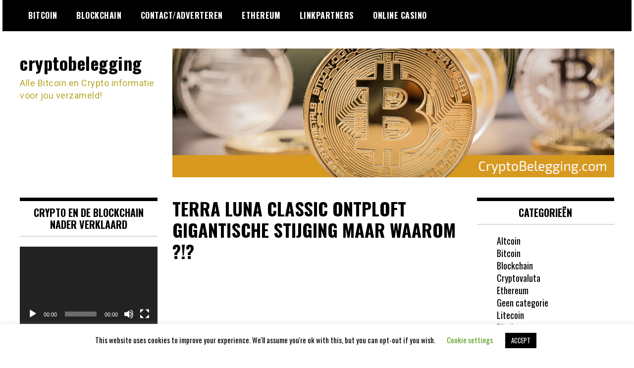

--- FILE ---
content_type: text/html; charset=UTF-8
request_url: https://cryptobelegging.com/index.php/2022/09/01/terra-luna-classic-ontploft-gigantische-stijging-maar-waarom/
body_size: 12492
content:
<!doctype html>
<html lang="nl-NL">
<head>
	<meta charset="UTF-8">
	<meta name="viewport" content="width=device-width, initial-scale=1">
	<link rel="profile" href="https://gmpg.org/xfn/11">
	<meta name='robots' content='index, follow, max-image-preview:large, max-snippet:-1, max-video-preview:-1' />

	<!-- This site is optimized with the Yoast SEO plugin v26.8 - https://yoast.com/product/yoast-seo-wordpress/ -->
	<title>TERRA LUNA CLASSIC ONTPLOFT GIGANTISCHE STIJGING MAAR WAAROM ?!? - cryptobelegging</title>
	<link rel="canonical" href="https://cryptobelegging.com/index.php/2022/09/01/terra-luna-classic-ontploft-gigantische-stijging-maar-waarom/" />
	<meta property="og:locale" content="nl_NL" />
	<meta property="og:type" content="article" />
	<meta property="og:title" content="TERRA LUNA CLASSIC ONTPLOFT GIGANTISCHE STIJGING MAAR WAAROM ?!? - cryptobelegging" />
	<meta property="og:url" content="https://cryptobelegging.com/index.php/2022/09/01/terra-luna-classic-ontploft-gigantische-stijging-maar-waarom/" />
	<meta property="og:site_name" content="cryptobelegging" />
	<meta property="article:published_time" content="2022-09-01T19:43:19+00:00" />
	<meta property="og:image" content="https://cryptobelegging.com/wp-content/uploads/2020/05/crypto-currency-3130381_1920.jpg" />
	<meta property="og:image:width" content="1920" />
	<meta property="og:image:height" content="1280" />
	<meta property="og:image:type" content="image/jpeg" />
	<meta name="author" content="spenz" />
	<meta name="twitter:card" content="summary_large_image" />
	<meta name="twitter:label1" content="Geschreven door" />
	<meta name="twitter:data1" content="spenz" />
	<script type="application/ld+json" class="yoast-schema-graph">{"@context":"https://schema.org","@graph":[{"@type":"Article","@id":"https://cryptobelegging.com/index.php/2022/09/01/terra-luna-classic-ontploft-gigantische-stijging-maar-waarom/#article","isPartOf":{"@id":"https://cryptobelegging.com/index.php/2022/09/01/terra-luna-classic-ontploft-gigantische-stijging-maar-waarom/"},"author":{"name":"spenz","@id":"https://cryptobelegging.com/#/schema/person/6920503f656facc3c4bd6c3cc2f6c526"},"headline":"TERRA LUNA CLASSIC ONTPLOFT GIGANTISCHE STIJGING MAAR WAAROM ?!?","datePublished":"2022-09-01T19:43:19+00:00","mainEntityOfPage":{"@id":"https://cryptobelegging.com/index.php/2022/09/01/terra-luna-classic-ontploft-gigantische-stijging-maar-waarom/"},"wordCount":8,"commentCount":0,"image":{"@id":"https://cryptobelegging.com/index.php/2022/09/01/terra-luna-classic-ontploft-gigantische-stijging-maar-waarom/#primaryimage"},"thumbnailUrl":"https://cryptobelegging.com/wp-content/uploads/2020/05/crypto-currency-3130381_1920.jpg","articleSection":["Cryptovaluta"],"inLanguage":"nl-NL","potentialAction":[{"@type":"CommentAction","name":"Comment","target":["https://cryptobelegging.com/index.php/2022/09/01/terra-luna-classic-ontploft-gigantische-stijging-maar-waarom/#respond"]}]},{"@type":"WebPage","@id":"https://cryptobelegging.com/index.php/2022/09/01/terra-luna-classic-ontploft-gigantische-stijging-maar-waarom/","url":"https://cryptobelegging.com/index.php/2022/09/01/terra-luna-classic-ontploft-gigantische-stijging-maar-waarom/","name":"TERRA LUNA CLASSIC ONTPLOFT GIGANTISCHE STIJGING MAAR WAAROM ?!? - cryptobelegging","isPartOf":{"@id":"https://cryptobelegging.com/#website"},"primaryImageOfPage":{"@id":"https://cryptobelegging.com/index.php/2022/09/01/terra-luna-classic-ontploft-gigantische-stijging-maar-waarom/#primaryimage"},"image":{"@id":"https://cryptobelegging.com/index.php/2022/09/01/terra-luna-classic-ontploft-gigantische-stijging-maar-waarom/#primaryimage"},"thumbnailUrl":"https://cryptobelegging.com/wp-content/uploads/2020/05/crypto-currency-3130381_1920.jpg","datePublished":"2022-09-01T19:43:19+00:00","author":{"@id":"https://cryptobelegging.com/#/schema/person/6920503f656facc3c4bd6c3cc2f6c526"},"breadcrumb":{"@id":"https://cryptobelegging.com/index.php/2022/09/01/terra-luna-classic-ontploft-gigantische-stijging-maar-waarom/#breadcrumb"},"inLanguage":"nl-NL","potentialAction":[{"@type":"ReadAction","target":["https://cryptobelegging.com/index.php/2022/09/01/terra-luna-classic-ontploft-gigantische-stijging-maar-waarom/"]}]},{"@type":"ImageObject","inLanguage":"nl-NL","@id":"https://cryptobelegging.com/index.php/2022/09/01/terra-luna-classic-ontploft-gigantische-stijging-maar-waarom/#primaryimage","url":"https://cryptobelegging.com/wp-content/uploads/2020/05/crypto-currency-3130381_1920.jpg","contentUrl":"https://cryptobelegging.com/wp-content/uploads/2020/05/crypto-currency-3130381_1920.jpg","width":1920,"height":1280},{"@type":"BreadcrumbList","@id":"https://cryptobelegging.com/index.php/2022/09/01/terra-luna-classic-ontploft-gigantische-stijging-maar-waarom/#breadcrumb","itemListElement":[{"@type":"ListItem","position":1,"name":"Home","item":"https://cryptobelegging.com/"},{"@type":"ListItem","position":2,"name":"TERRA LUNA CLASSIC ONTPLOFT GIGANTISCHE STIJGING MAAR WAAROM ?!?"}]},{"@type":"WebSite","@id":"https://cryptobelegging.com/#website","url":"https://cryptobelegging.com/","name":"cryptobelegging","description":"Alle Bitcoin en Crypto informatie voor jou verzameld!","potentialAction":[{"@type":"SearchAction","target":{"@type":"EntryPoint","urlTemplate":"https://cryptobelegging.com/?s={search_term_string}"},"query-input":{"@type":"PropertyValueSpecification","valueRequired":true,"valueName":"search_term_string"}}],"inLanguage":"nl-NL"},{"@type":"Person","@id":"https://cryptobelegging.com/#/schema/person/6920503f656facc3c4bd6c3cc2f6c526","name":"spenz","image":{"@type":"ImageObject","inLanguage":"nl-NL","@id":"https://cryptobelegging.com/#/schema/person/image/","url":"https://secure.gravatar.com/avatar/457cebb725740d7e0f2f93aa79f0aa7ce5967df259920258723f252437e4c67a?s=96&d=mm&r=g","contentUrl":"https://secure.gravatar.com/avatar/457cebb725740d7e0f2f93aa79f0aa7ce5967df259920258723f252437e4c67a?s=96&d=mm&r=g","caption":"spenz"},"url":"https://cryptobelegging.com/index.php/author/spenz/"}]}</script>
	<!-- / Yoast SEO plugin. -->


<link rel='dns-prefetch' href='//fonts.googleapis.com' />
<link rel="alternate" type="application/rss+xml" title="cryptobelegging &raquo; feed" href="https://cryptobelegging.com/index.php/feed/" />
<link rel="alternate" type="application/rss+xml" title="cryptobelegging &raquo; reacties feed" href="https://cryptobelegging.com/index.php/comments/feed/" />
<link rel="alternate" type="application/rss+xml" title="cryptobelegging &raquo; TERRA LUNA CLASSIC ONTPLOFT GIGANTISCHE STIJGING MAAR WAAROM ?!? reacties feed" href="https://cryptobelegging.com/index.php/2022/09/01/terra-luna-classic-ontploft-gigantische-stijging-maar-waarom/feed/" />
<link rel="alternate" title="oEmbed (JSON)" type="application/json+oembed" href="https://cryptobelegging.com/index.php/wp-json/oembed/1.0/embed?url=https%3A%2F%2Fcryptobelegging.com%2Findex.php%2F2022%2F09%2F01%2Fterra-luna-classic-ontploft-gigantische-stijging-maar-waarom%2F" />
<link rel="alternate" title="oEmbed (XML)" type="text/xml+oembed" href="https://cryptobelegging.com/index.php/wp-json/oembed/1.0/embed?url=https%3A%2F%2Fcryptobelegging.com%2Findex.php%2F2022%2F09%2F01%2Fterra-luna-classic-ontploft-gigantische-stijging-maar-waarom%2F&#038;format=xml" />
<style id='wp-img-auto-sizes-contain-inline-css' type='text/css'>
img:is([sizes=auto i],[sizes^="auto," i]){contain-intrinsic-size:3000px 1500px}
/*# sourceURL=wp-img-auto-sizes-contain-inline-css */
</style>

<style id='wp-emoji-styles-inline-css' type='text/css'>

	img.wp-smiley, img.emoji {
		display: inline !important;
		border: none !important;
		box-shadow: none !important;
		height: 1em !important;
		width: 1em !important;
		margin: 0 0.07em !important;
		vertical-align: -0.1em !important;
		background: none !important;
		padding: 0 !important;
	}
/*# sourceURL=wp-emoji-styles-inline-css */
</style>
<link rel='stylesheet' id='wp-block-library-css' href='https://cryptobelegging.com/wp-includes/css/dist/block-library/style.min.css?ver=58a236a6b73c39b04743a43919269ac6' type='text/css' media='all' />
<style id='global-styles-inline-css' type='text/css'>
:root{--wp--preset--aspect-ratio--square: 1;--wp--preset--aspect-ratio--4-3: 4/3;--wp--preset--aspect-ratio--3-4: 3/4;--wp--preset--aspect-ratio--3-2: 3/2;--wp--preset--aspect-ratio--2-3: 2/3;--wp--preset--aspect-ratio--16-9: 16/9;--wp--preset--aspect-ratio--9-16: 9/16;--wp--preset--color--black: #000000;--wp--preset--color--cyan-bluish-gray: #abb8c3;--wp--preset--color--white: #ffffff;--wp--preset--color--pale-pink: #f78da7;--wp--preset--color--vivid-red: #cf2e2e;--wp--preset--color--luminous-vivid-orange: #ff6900;--wp--preset--color--luminous-vivid-amber: #fcb900;--wp--preset--color--light-green-cyan: #7bdcb5;--wp--preset--color--vivid-green-cyan: #00d084;--wp--preset--color--pale-cyan-blue: #8ed1fc;--wp--preset--color--vivid-cyan-blue: #0693e3;--wp--preset--color--vivid-purple: #9b51e0;--wp--preset--gradient--vivid-cyan-blue-to-vivid-purple: linear-gradient(135deg,rgb(6,147,227) 0%,rgb(155,81,224) 100%);--wp--preset--gradient--light-green-cyan-to-vivid-green-cyan: linear-gradient(135deg,rgb(122,220,180) 0%,rgb(0,208,130) 100%);--wp--preset--gradient--luminous-vivid-amber-to-luminous-vivid-orange: linear-gradient(135deg,rgb(252,185,0) 0%,rgb(255,105,0) 100%);--wp--preset--gradient--luminous-vivid-orange-to-vivid-red: linear-gradient(135deg,rgb(255,105,0) 0%,rgb(207,46,46) 100%);--wp--preset--gradient--very-light-gray-to-cyan-bluish-gray: linear-gradient(135deg,rgb(238,238,238) 0%,rgb(169,184,195) 100%);--wp--preset--gradient--cool-to-warm-spectrum: linear-gradient(135deg,rgb(74,234,220) 0%,rgb(151,120,209) 20%,rgb(207,42,186) 40%,rgb(238,44,130) 60%,rgb(251,105,98) 80%,rgb(254,248,76) 100%);--wp--preset--gradient--blush-light-purple: linear-gradient(135deg,rgb(255,206,236) 0%,rgb(152,150,240) 100%);--wp--preset--gradient--blush-bordeaux: linear-gradient(135deg,rgb(254,205,165) 0%,rgb(254,45,45) 50%,rgb(107,0,62) 100%);--wp--preset--gradient--luminous-dusk: linear-gradient(135deg,rgb(255,203,112) 0%,rgb(199,81,192) 50%,rgb(65,88,208) 100%);--wp--preset--gradient--pale-ocean: linear-gradient(135deg,rgb(255,245,203) 0%,rgb(182,227,212) 50%,rgb(51,167,181) 100%);--wp--preset--gradient--electric-grass: linear-gradient(135deg,rgb(202,248,128) 0%,rgb(113,206,126) 100%);--wp--preset--gradient--midnight: linear-gradient(135deg,rgb(2,3,129) 0%,rgb(40,116,252) 100%);--wp--preset--font-size--small: 13px;--wp--preset--font-size--medium: 20px;--wp--preset--font-size--large: 36px;--wp--preset--font-size--x-large: 42px;--wp--preset--spacing--20: 0.44rem;--wp--preset--spacing--30: 0.67rem;--wp--preset--spacing--40: 1rem;--wp--preset--spacing--50: 1.5rem;--wp--preset--spacing--60: 2.25rem;--wp--preset--spacing--70: 3.38rem;--wp--preset--spacing--80: 5.06rem;--wp--preset--shadow--natural: 6px 6px 9px rgba(0, 0, 0, 0.2);--wp--preset--shadow--deep: 12px 12px 50px rgba(0, 0, 0, 0.4);--wp--preset--shadow--sharp: 6px 6px 0px rgba(0, 0, 0, 0.2);--wp--preset--shadow--outlined: 6px 6px 0px -3px rgb(255, 255, 255), 6px 6px rgb(0, 0, 0);--wp--preset--shadow--crisp: 6px 6px 0px rgb(0, 0, 0);}:where(.is-layout-flex){gap: 0.5em;}:where(.is-layout-grid){gap: 0.5em;}body .is-layout-flex{display: flex;}.is-layout-flex{flex-wrap: wrap;align-items: center;}.is-layout-flex > :is(*, div){margin: 0;}body .is-layout-grid{display: grid;}.is-layout-grid > :is(*, div){margin: 0;}:where(.wp-block-columns.is-layout-flex){gap: 2em;}:where(.wp-block-columns.is-layout-grid){gap: 2em;}:where(.wp-block-post-template.is-layout-flex){gap: 1.25em;}:where(.wp-block-post-template.is-layout-grid){gap: 1.25em;}.has-black-color{color: var(--wp--preset--color--black) !important;}.has-cyan-bluish-gray-color{color: var(--wp--preset--color--cyan-bluish-gray) !important;}.has-white-color{color: var(--wp--preset--color--white) !important;}.has-pale-pink-color{color: var(--wp--preset--color--pale-pink) !important;}.has-vivid-red-color{color: var(--wp--preset--color--vivid-red) !important;}.has-luminous-vivid-orange-color{color: var(--wp--preset--color--luminous-vivid-orange) !important;}.has-luminous-vivid-amber-color{color: var(--wp--preset--color--luminous-vivid-amber) !important;}.has-light-green-cyan-color{color: var(--wp--preset--color--light-green-cyan) !important;}.has-vivid-green-cyan-color{color: var(--wp--preset--color--vivid-green-cyan) !important;}.has-pale-cyan-blue-color{color: var(--wp--preset--color--pale-cyan-blue) !important;}.has-vivid-cyan-blue-color{color: var(--wp--preset--color--vivid-cyan-blue) !important;}.has-vivid-purple-color{color: var(--wp--preset--color--vivid-purple) !important;}.has-black-background-color{background-color: var(--wp--preset--color--black) !important;}.has-cyan-bluish-gray-background-color{background-color: var(--wp--preset--color--cyan-bluish-gray) !important;}.has-white-background-color{background-color: var(--wp--preset--color--white) !important;}.has-pale-pink-background-color{background-color: var(--wp--preset--color--pale-pink) !important;}.has-vivid-red-background-color{background-color: var(--wp--preset--color--vivid-red) !important;}.has-luminous-vivid-orange-background-color{background-color: var(--wp--preset--color--luminous-vivid-orange) !important;}.has-luminous-vivid-amber-background-color{background-color: var(--wp--preset--color--luminous-vivid-amber) !important;}.has-light-green-cyan-background-color{background-color: var(--wp--preset--color--light-green-cyan) !important;}.has-vivid-green-cyan-background-color{background-color: var(--wp--preset--color--vivid-green-cyan) !important;}.has-pale-cyan-blue-background-color{background-color: var(--wp--preset--color--pale-cyan-blue) !important;}.has-vivid-cyan-blue-background-color{background-color: var(--wp--preset--color--vivid-cyan-blue) !important;}.has-vivid-purple-background-color{background-color: var(--wp--preset--color--vivid-purple) !important;}.has-black-border-color{border-color: var(--wp--preset--color--black) !important;}.has-cyan-bluish-gray-border-color{border-color: var(--wp--preset--color--cyan-bluish-gray) !important;}.has-white-border-color{border-color: var(--wp--preset--color--white) !important;}.has-pale-pink-border-color{border-color: var(--wp--preset--color--pale-pink) !important;}.has-vivid-red-border-color{border-color: var(--wp--preset--color--vivid-red) !important;}.has-luminous-vivid-orange-border-color{border-color: var(--wp--preset--color--luminous-vivid-orange) !important;}.has-luminous-vivid-amber-border-color{border-color: var(--wp--preset--color--luminous-vivid-amber) !important;}.has-light-green-cyan-border-color{border-color: var(--wp--preset--color--light-green-cyan) !important;}.has-vivid-green-cyan-border-color{border-color: var(--wp--preset--color--vivid-green-cyan) !important;}.has-pale-cyan-blue-border-color{border-color: var(--wp--preset--color--pale-cyan-blue) !important;}.has-vivid-cyan-blue-border-color{border-color: var(--wp--preset--color--vivid-cyan-blue) !important;}.has-vivid-purple-border-color{border-color: var(--wp--preset--color--vivid-purple) !important;}.has-vivid-cyan-blue-to-vivid-purple-gradient-background{background: var(--wp--preset--gradient--vivid-cyan-blue-to-vivid-purple) !important;}.has-light-green-cyan-to-vivid-green-cyan-gradient-background{background: var(--wp--preset--gradient--light-green-cyan-to-vivid-green-cyan) !important;}.has-luminous-vivid-amber-to-luminous-vivid-orange-gradient-background{background: var(--wp--preset--gradient--luminous-vivid-amber-to-luminous-vivid-orange) !important;}.has-luminous-vivid-orange-to-vivid-red-gradient-background{background: var(--wp--preset--gradient--luminous-vivid-orange-to-vivid-red) !important;}.has-very-light-gray-to-cyan-bluish-gray-gradient-background{background: var(--wp--preset--gradient--very-light-gray-to-cyan-bluish-gray) !important;}.has-cool-to-warm-spectrum-gradient-background{background: var(--wp--preset--gradient--cool-to-warm-spectrum) !important;}.has-blush-light-purple-gradient-background{background: var(--wp--preset--gradient--blush-light-purple) !important;}.has-blush-bordeaux-gradient-background{background: var(--wp--preset--gradient--blush-bordeaux) !important;}.has-luminous-dusk-gradient-background{background: var(--wp--preset--gradient--luminous-dusk) !important;}.has-pale-ocean-gradient-background{background: var(--wp--preset--gradient--pale-ocean) !important;}.has-electric-grass-gradient-background{background: var(--wp--preset--gradient--electric-grass) !important;}.has-midnight-gradient-background{background: var(--wp--preset--gradient--midnight) !important;}.has-small-font-size{font-size: var(--wp--preset--font-size--small) !important;}.has-medium-font-size{font-size: var(--wp--preset--font-size--medium) !important;}.has-large-font-size{font-size: var(--wp--preset--font-size--large) !important;}.has-x-large-font-size{font-size: var(--wp--preset--font-size--x-large) !important;}
/*# sourceURL=global-styles-inline-css */
</style>

<style id='classic-theme-styles-inline-css' type='text/css'>
/*! This file is auto-generated */
.wp-block-button__link{color:#fff;background-color:#32373c;border-radius:9999px;box-shadow:none;text-decoration:none;padding:calc(.667em + 2px) calc(1.333em + 2px);font-size:1.125em}.wp-block-file__button{background:#32373c;color:#fff;text-decoration:none}
/*# sourceURL=/wp-includes/css/classic-themes.min.css */
</style>
<link rel='stylesheet' id='cookie-law-info-css' href='https://cryptobelegging.com/wp-content/plugins/cookie-law-info/legacy/public/css/cookie-law-info-public.css?ver=3.3.9.1' type='text/css' media='all' />
<link rel='stylesheet' id='cookie-law-info-gdpr-css' href='https://cryptobelegging.com/wp-content/plugins/cookie-law-info/legacy/public/css/cookie-law-info-gdpr.css?ver=3.3.9.1' type='text/css' media='all' />
<link rel='stylesheet' id='madd-magazine-theme-google-font-open-css' href='//fonts.googleapis.com/css?family=Oswald:400,700|Roboto:400,700' type='text/css' media='all' />
<link rel='stylesheet' id='font-awesome-css' href='https://cryptobelegging.com/wp-content/themes/madd-magazine/js/lib/font-awesome/css/font-awesome.min.css?ver=4.7.0' type='text/css' media='all' />
<link rel='stylesheet' id='swiper-css' href='https://cryptobelegging.com/wp-content/themes/madd-magazine/js/lib/swiper/css/swiper.min.css?ver=4.1.0' type='text/css' media='all' />
<link rel='stylesheet' id='madd-magazine-style-css' href='https://cryptobelegging.com/wp-content/themes/madd-magazine/style.css?ver=58a236a6b73c39b04743a43919269ac6' type='text/css' media='all' />
<link rel='stylesheet' id='recent-posts-widget-with-thumbnails-public-style-css' href='https://cryptobelegging.com/wp-content/plugins/recent-posts-widget-with-thumbnails/public.css?ver=7.1.1' type='text/css' media='all' />
<script type="text/javascript" src="https://cryptobelegging.com/wp-includes/js/jquery/jquery.min.js?ver=3.7.1" id="jquery-core-js"></script>
<script type="text/javascript" src="https://cryptobelegging.com/wp-includes/js/jquery/jquery-migrate.min.js?ver=3.4.1" id="jquery-migrate-js"></script>
<script type="text/javascript" id="cookie-law-info-js-extra">
/* <![CDATA[ */
var Cli_Data = {"nn_cookie_ids":[],"cookielist":[],"non_necessary_cookies":[],"ccpaEnabled":"","ccpaRegionBased":"","ccpaBarEnabled":"","strictlyEnabled":["necessary","obligatoire"],"ccpaType":"gdpr","js_blocking":"","custom_integration":"","triggerDomRefresh":"","secure_cookies":""};
var cli_cookiebar_settings = {"animate_speed_hide":"500","animate_speed_show":"500","background":"#FFF","border":"#b1a6a6c2","border_on":"","button_1_button_colour":"#000","button_1_button_hover":"#000000","button_1_link_colour":"#fff","button_1_as_button":"1","button_1_new_win":"","button_2_button_colour":"#333","button_2_button_hover":"#292929","button_2_link_colour":"#444","button_2_as_button":"","button_2_hidebar":"","button_3_button_colour":"#000","button_3_button_hover":"#000000","button_3_link_colour":"#fff","button_3_as_button":"1","button_3_new_win":"","button_4_button_colour":"#000","button_4_button_hover":"#000000","button_4_link_colour":"#62a329","button_4_as_button":"","button_7_button_colour":"#61a229","button_7_button_hover":"#4e8221","button_7_link_colour":"#fff","button_7_as_button":"1","button_7_new_win":"","font_family":"inherit","header_fix":"","notify_animate_hide":"1","notify_animate_show":"","notify_div_id":"#cookie-law-info-bar","notify_position_horizontal":"right","notify_position_vertical":"bottom","scroll_close":"","scroll_close_reload":"","accept_close_reload":"","reject_close_reload":"","showagain_tab":"1","showagain_background":"#fff","showagain_border":"#000","showagain_div_id":"#cookie-law-info-again","showagain_x_position":"100px","text":"#000","show_once_yn":"","show_once":"10000","logging_on":"","as_popup":"","popup_overlay":"1","bar_heading_text":"","cookie_bar_as":"banner","popup_showagain_position":"bottom-right","widget_position":"left"};
var log_object = {"ajax_url":"https://cryptobelegging.com/wp-admin/admin-ajax.php"};
//# sourceURL=cookie-law-info-js-extra
/* ]]> */
</script>
<script type="text/javascript" src="https://cryptobelegging.com/wp-content/plugins/cookie-law-info/legacy/public/js/cookie-law-info-public.js?ver=3.3.9.1" id="cookie-law-info-js"></script>
<script type="text/javascript" src="https://cryptobelegging.com/wp-content/themes/madd-magazine/js/lib/swiper/js/swiper.js?ver=4.1.0" id="swiper-js"></script>
<script type="text/javascript" src="https://cryptobelegging.com/wp-content/themes/madd-magazine/js/scripts.js?ver=1.0.0" id="madd-magazine-theme-script-js"></script>
<link rel="https://api.w.org/" href="https://cryptobelegging.com/index.php/wp-json/" /><link rel="alternate" title="JSON" type="application/json" href="https://cryptobelegging.com/index.php/wp-json/wp/v2/posts/802" /><link rel="EditURI" type="application/rsd+xml" title="RSD" href="https://cryptobelegging.com/xmlrpc.php?rsd" />
<link rel="pingback" href="https://cryptobelegging.com/xmlrpc.php"><style>
.categories-wrap a,header .site-navigation .current-menu-item > a,header .site-navigation a:hover{background: #dd9221;}
.video-label{color: #dd9221;}
</style>

<style type="text/css">.recentcomments a{display:inline !important;padding:0 !important;margin:0 !important;}</style>		<style type="text/css">
					.site-title a,
			.site-description {
				color: #b7a72a;
			}
				</style>
		<link rel='stylesheet' id='mediaelement-css' href='https://cryptobelegging.com/wp-includes/js/mediaelement/mediaelementplayer-legacy.min.css?ver=4.2.17' type='text/css' media='all' />
<link rel='stylesheet' id='wp-mediaelement-css' href='https://cryptobelegging.com/wp-includes/js/mediaelement/wp-mediaelement.min.css?ver=58a236a6b73c39b04743a43919269ac6' type='text/css' media='all' />
</head>

<body data-rsssl=1 class="wp-singular post-template-default single single-post postid-802 single-format-standard wp-theme-madd-magazine">
	<div id="page" class="site-wrapper">
	<a class="skip-link screen-reader-text" href="#content">Ga naar de inhoud</a>
	<header id="masthead" class="header">
		<div class="header-inner">
			<div class="container">
				<nav class="site-navigation">
					<div id="primary-menu" class="menu"><ul>
<li class="page_item page-item-69"><a href="https://cryptobelegging.com/index.php/bitcoin/">Bitcoin</a></li>
<li class="page_item page-item-78"><a href="https://cryptobelegging.com/index.php/blockchain/">Blockchain</a></li>
<li class="page_item page-item-27"><a href="https://cryptobelegging.com/index.php/contact-adverteren/">Contact/Adverteren</a></li>
<li class="page_item page-item-71"><a href="https://cryptobelegging.com/index.php/ethereum/">Ethereum</a></li>
<li class="page_item page-item-29"><a href="https://cryptobelegging.com/index.php/linkpartners/">Linkpartners</a></li>
<li class="page_item page-item-173"><a href="https://cryptobelegging.com/index.php/online-casino/">Online casino</a></li>
</ul></div>
				</nav>
				<div class="social-wrap">
															
																													</div>
				<a id="touch-menu" class="mobile-menu" href="#"><span></span></a>
			</div>
		</div>
	</header>
	<div class="main-page">
		<div class="top-ads-wrap">
			<div class="container">
				<div class="row">
					<div class="col-md-9 col-md-push-3">
						<div class="top-ads-block">
							<div id="text-6" class="widget_text top-ads-widget">			<div class="textwidget"><p><img fetchpriority="high" decoding="async" class="alignnone size-full wp-image-130" src="https://cryptobelegging.com/wp-content/uploads/2020/06/cryptobelegging.jpg" alt="" width="895" height="261" srcset="https://cryptobelegging.com/wp-content/uploads/2020/06/cryptobelegging.jpg 895w, https://cryptobelegging.com/wp-content/uploads/2020/06/cryptobelegging-300x87.jpg 300w, https://cryptobelegging.com/wp-content/uploads/2020/06/cryptobelegging-768x224.jpg 768w" sizes="(max-width: 895px) 100vw, 895px" /></p>
</div>
		</div>						</div>
					</div>
					<div class="col-md-3 col-md-pull-9">
						<div class="site-branding header-site-branding">
							<div class="logo-wrap">
															</div>
																<p class="site-title"><a href="https://cryptobelegging.com/" rel="home">cryptobelegging</a></p>
																	<p class="site-description">Alle Bitcoin en Crypto informatie voor jou verzameld!</p>
														</div><!-- .site-branding -->
					</div>
				</div>
			</div>
		</div>
		<div id="content" class="site-content">
	<div id="primary" class="content-area">
		<main id="main" class="site-main">
			<div class="page-content">
				<div class="container">
					<div class="row">
						<div class="col-md-6 col-md-push-3">
							
<article id="post-802" class="post-802 post type-post status-publish format-standard has-post-thumbnail hentry category-cryptovaluta">
	<header class="entry-header">
		<h1 class="entry-title">TERRA LUNA CLASSIC ONTPLOFT GIGANTISCHE STIJGING MAAR WAAROM ?!?</h1>	</header><!-- .entry-header -->


	<div class="body-content post-content-wrap">
		<p><iframe width="500" height="420" src="https://www.youtube.com/embed/TaSqFAinUrA" title="TERRA LUNA CLASSIC ONTPLOFT 💥 - GIGANTISCHE STIJGING MAAR WAAROM ?!? - LUNC CRYPTO UPDATE" frameborder="0" allow="accelerometer; autoplay; clipboard-write; encrypted-media; gyroscope; picture-in-picture" allowfullscreen></iframe></p>
	</div><!-- .entry-content -->

</article><!-- #post-802 -->

<div id="comments" class="comments-area">

		<div id="respond" class="comment-respond">
		<h3 id="reply-title" class="comment-reply-title">Geef een reactie <small><a rel="nofollow" id="cancel-comment-reply-link" href="/index.php/2022/09/01/terra-luna-classic-ontploft-gigantische-stijging-maar-waarom/#respond" style="display:none;">Reactie annuleren</a></small></h3><form action="https://cryptobelegging.com/wp-comments-post.php" method="post" id="commentform" class="comment-form"><p class="comment-notes"><span id="email-notes">Je e-mailadres wordt niet gepubliceerd.</span> <span class="required-field-message">Vereiste velden zijn gemarkeerd met <span class="required">*</span></span></p><p class="comment-form-comment"><label for="comment">Reactie <span class="required">*</span></label> <textarea id="comment" name="comment" cols="45" rows="8" maxlength="65525" required></textarea></p><p class="comment-form-author"><label for="author">Naam <span class="required">*</span></label> <input id="author" name="author" type="text" value="" size="30" maxlength="245" autocomplete="name" required /></p>
<p class="comment-form-email"><label for="email">E-mail <span class="required">*</span></label> <input id="email" name="email" type="email" value="" size="30" maxlength="100" aria-describedby="email-notes" autocomplete="email" required /></p>
<p class="comment-form-url"><label for="url">Site</label> <input id="url" name="url" type="url" value="" size="30" maxlength="200" autocomplete="url" /></p>
<p class="comment-form-cookies-consent"><input id="wp-comment-cookies-consent" name="wp-comment-cookies-consent" type="checkbox" value="yes" /> <label for="wp-comment-cookies-consent">Mijn naam, e-mail en site opslaan in deze browser voor de volgende keer wanneer ik een reactie plaats.</label></p>
<p class="form-submit"><input name="submit" type="submit" id="submit" class="submit" value="Reactie plaatsen" /> <input type='hidden' name='comment_post_ID' value='802' id='comment_post_ID' />
<input type='hidden' name='comment_parent' id='comment_parent' value='0' />
</p></form>	</div><!-- #respond -->
	
</div><!-- #comments -->
						</div>
						
<div class="col-md-3 col-md-pull-6">
	<aside id="sidebar-left" class="sidebar-wrap">
		<div class="sidebar-widget">
			<div id="media_video-3" class="widget_media_video sidebar-widget"><div class="widget-title">Crypto en de Blockchain nader verklaard</div><div style="width:100%;" class="wp-video"><video class="wp-video-shortcode" id="video-802-1" preload="metadata" controls="controls"><source type="video/youtube" src="https://youtu.be/KeFRLRA_XzQ?_=1" /><a href="https://youtu.be/KeFRLRA_XzQ">https://youtu.be/KeFRLRA_XzQ</a></video></div></div><div id="recent-posts-widget-with-thumbnails-2" class="recent-posts-widget-with-thumbnails sidebar-widget">
<div id="rpwwt-recent-posts-widget-with-thumbnails-2" class="rpwwt-widget">
<div class="widget-title">Laatste berichten</div>
	<ul>
		<li><a href="https://cryptobelegging.com/index.php/2025/08/29/hoe-cryptocurrency-anno-2025-de-entertainmentwereld-in-beweging-houdt/"><img width="75" height="75" src="https://cryptobelegging.com/wp-content/uploads/2020/05/bitcoin-3090250_1920-150x150.jpg" class="attachment-75x75 size-75x75 wp-post-image" alt="" decoding="async" loading="lazy" /><span class="rpwwt-post-title"><h1>Hoe cryptocurrency anno 2025 de entertainmentwereld in beweging houdt</h1></span></a></li>
		<li><a href="https://cryptobelegging.com/index.php/2025/01/24/trump-signs-executive-orders-on-ai-crypto-jfk-mlk/"><img width="75" height="75" src="https://cryptobelegging.com/wp-content/uploads/2020/05/cryptocurrency-3085139_1920-150x150.jpg" class="attachment-75x75 size-75x75 wp-post-image" alt="" decoding="async" loading="lazy" /><span class="rpwwt-post-title">Trump Signs Executive Orders on AI, Crypto, JFK, MLK</span></a></li>
		<li><a href="https://cryptobelegging.com/index.php/2024/12/31/xrp-news-about-ripple-rlusd-volume/"><img width="75" height="75" src="https://cryptobelegging.com/wp-content/uploads/2020/05/bitcoin-3090250_1920-150x150.jpg" class="attachment-75x75 size-75x75 wp-post-image" alt="" decoding="async" loading="lazy" /><span class="rpwwt-post-title">XRP News About Ripple RLUSD Volume</span></a></li>
		<li><a href="https://cryptobelegging.com/index.php/2024/12/29/latest-crypto-news-i-told-you-it-would-happen-exactly-like-this/"><img width="75" height="75" src="https://cryptobelegging.com/wp-content/uploads/2020/05/crypto-currency-3130381_1920-150x150.jpg" class="attachment-75x75 size-75x75 wp-post-image" alt="" decoding="async" loading="lazy" /><span class="rpwwt-post-title">LATEST CRYPTO NEWS! I TOLD YOU IT WOULD HAPPEN EXACTLY LIKE THIS!</span></a></li>
		<li><a href="https://cryptobelegging.com/index.php/2024/12/28/ripple-xrp-could-be-a-part-of-elon-musks-secret-plan/"><img width="75" height="75" src="https://cryptobelegging.com/wp-content/uploads/2020/05/blockchain-3212312_1920-150x150.jpg" class="attachment-75x75 size-75x75 wp-post-image" alt="" decoding="async" loading="lazy" /><span class="rpwwt-post-title">Ripple &#038; XRP Could Be A Part of Elon Musk&#8217;s SECRET PLAN</span></a></li>
	</ul>
</div><!-- .rpwwt-widget -->
</div><div id="recent-comments-2" class="widget_recent_comments sidebar-widget"><div class="widget-title">Recente reacties</div><ul id="recentcomments"><li class="recentcomments"><span class="comment-author-link">Benito</span> op <a href="https://cryptobelegging.com/index.php/2020/05/20/het-ontstaan-van-de-bitcoin-en-hoe-werkt-het-precies/#comment-4">Het ontstaan van de bitcoin en hoe werkt het precies?</a></li><li class="recentcomments"><span class="comment-author-link">Johnny</span> op <a href="https://cryptobelegging.com/index.php/2020/05/20/cryptomiljonair-van-100-euro-een-miljoen-maken-met-traden-is-dit-mogelijk-video/#comment-3">Cryptomiljonair! Van 100 euro een miljoen maken met traden? Is dit mogelijk? (VIDEO)</a></li><li class="recentcomments"><span class="comment-author-link">Becky</span> op <a href="https://cryptobelegging.com/index.php/2020/05/20/gtst-soapie-verdient-momenteel-lekker-in-de-cryptowereld-video/#comment-2">GTST-soapie verdient momenteel lekker in de cryptowereld (VIDEO)</a></li></ul></div><div id="media_video-4" class="widget_media_video sidebar-widget"><div class="widget-title">Wat zijn Altcoins?</div><div style="width:100%;" class="wp-video"><video class="wp-video-shortcode" id="video-802-2" preload="metadata" controls="controls"><source type="video/youtube" src="https://youtu.be/lHpTfYZqhwA?_=2" /><a href="https://youtu.be/lHpTfYZqhwA">https://youtu.be/lHpTfYZqhwA</a></video></div></div>		</div>
	</aside>
</div><!-- #sidebar-left -->

<div class="col-md-3">
	<aside id="sidebar-right" class="sidebar-wrap">
		<div class="sidebar-widget">
			<div id="categories-3" class="widget_categories sidebar-widget"><div class="widget-title">Categorieën</div>
			<ul>
					<li class="cat-item cat-item-11"><a href="https://cryptobelegging.com/index.php/category/altcoin/">Altcoin</a>
</li>
	<li class="cat-item cat-item-10"><a href="https://cryptobelegging.com/index.php/category/bitcoin/">Bitcoin</a>
</li>
	<li class="cat-item cat-item-19"><a href="https://cryptobelegging.com/index.php/category/blockchain/">Blockchain</a>
</li>
	<li class="cat-item cat-item-12"><a href="https://cryptobelegging.com/index.php/category/cryptovaluta/">Cryptovaluta</a>
</li>
	<li class="cat-item cat-item-20"><a href="https://cryptobelegging.com/index.php/category/ethereum/">Ethereum</a>
</li>
	<li class="cat-item cat-item-1"><a href="https://cryptobelegging.com/index.php/category/geen-categorie/">Geen categorie</a>
</li>
	<li class="cat-item cat-item-22"><a href="https://cryptobelegging.com/index.php/category/litecoin/">Litecoin</a>
</li>
	<li class="cat-item cat-item-21"><a href="https://cryptobelegging.com/index.php/category/ripple/">Ripple</a>
</li>
	<li class="cat-item cat-item-13"><a href="https://cryptobelegging.com/index.php/category/video/">Video</a>
</li>
			</ul>

			</div><div id="media_video-2" class="widget_media_video sidebar-widget"><div class="widget-title">Wat is de Bitcoin?</div><div style="width:100%;" class="wp-video"><video class="wp-video-shortcode" id="video-802-3" preload="metadata" controls="controls"><source type="video/youtube" src="https://youtu.be/PXPDIO3HArA?_=3" /><a href="https://youtu.be/PXPDIO3HArA">https://youtu.be/PXPDIO3HArA</a></video></div></div>		</div>
	</aside>
</div><!-- #sidebar-right -->
					</div>
				</div>
		</main><!-- #main -->
	</div><!-- #primary -->


			</div><!-- #content -->
		</div>

		<footer id="colophon" class="footer" itemscope itemtype="http://schema.org/WPFooter">
			<div class="footer-top">
				<div class="container">
					<div class="row">
											</div>
				</div>
			</div>
			<div class="footer-bot">
				<div class="container">
					<div class="row">
						<div class="col-sm-6">
							<div class="footer-copyright"></div>
						</div>
						<div class="col-sm-6">
							<div class="author-credits">
								Aangedreven door <a href="https://wordpress.org">WordPress</a>
							</div>
						</div>
					</div>
				</div>
			</div>
		</footer><!-- #colophon -->

</div><!-- #page -->

<script type="speculationrules">
{"prefetch":[{"source":"document","where":{"and":[{"href_matches":"/*"},{"not":{"href_matches":["/wp-*.php","/wp-admin/*","/wp-content/uploads/*","/wp-content/*","/wp-content/plugins/*","/wp-content/themes/madd-magazine/*","/*\\?(.+)"]}},{"not":{"selector_matches":"a[rel~=\"nofollow\"]"}},{"not":{"selector_matches":".no-prefetch, .no-prefetch a"}}]},"eagerness":"conservative"}]}
</script>
<!--googleoff: all--><div id="cookie-law-info-bar" data-nosnippet="true"><span>This website uses cookies to improve your experience. We'll assume you're ok with this, but you can opt-out if you wish. <a role='button' class="cli_settings_button" style="margin:5px 20px 5px 20px">Cookie settings</a><a role='button' data-cli_action="accept" id="cookie_action_close_header" class="medium cli-plugin-button cli-plugin-main-button cookie_action_close_header cli_action_button wt-cli-accept-btn" style="margin:5px">ACCEPT</a></span></div><div id="cookie-law-info-again" data-nosnippet="true"><span id="cookie_hdr_showagain">Privacy &amp; Cookies Policy</span></div><div class="cli-modal" data-nosnippet="true" id="cliSettingsPopup" tabindex="-1" role="dialog" aria-labelledby="cliSettingsPopup" aria-hidden="true">
  <div class="cli-modal-dialog" role="document">
	<div class="cli-modal-content cli-bar-popup">
		  <button type="button" class="cli-modal-close" id="cliModalClose">
			<svg class="" viewBox="0 0 24 24"><path d="M19 6.41l-1.41-1.41-5.59 5.59-5.59-5.59-1.41 1.41 5.59 5.59-5.59 5.59 1.41 1.41 5.59-5.59 5.59 5.59 1.41-1.41-5.59-5.59z"></path><path d="M0 0h24v24h-24z" fill="none"></path></svg>
			<span class="wt-cli-sr-only">Sluiten</span>
		  </button>
		  <div class="cli-modal-body">
			<div class="cli-container-fluid cli-tab-container">
	<div class="cli-row">
		<div class="cli-col-12 cli-align-items-stretch cli-px-0">
			<div class="cli-privacy-overview">
				<h4>Privacy Overview</h4>				<div class="cli-privacy-content">
					<div class="cli-privacy-content-text">This website uses cookies to improve your experience while you navigate through the website. Out of these cookies, the cookies that are categorized as necessary are stored on your browser as they are essential for the working of basic functionalities of the website. We also use third-party cookies that help us analyze and understand how you use this website. These cookies will be stored in your browser only with your consent. You also have the option to opt-out of these cookies. But opting out of some of these cookies may have an effect on your browsing experience.</div>
				</div>
				<a class="cli-privacy-readmore" aria-label="Meer weergeven" role="button" data-readmore-text="Meer weergeven" data-readless-text="Minder weergeven"></a>			</div>
		</div>
		<div class="cli-col-12 cli-align-items-stretch cli-px-0 cli-tab-section-container">
												<div class="cli-tab-section">
						<div class="cli-tab-header">
							<a role="button" tabindex="0" class="cli-nav-link cli-settings-mobile" data-target="necessary" data-toggle="cli-toggle-tab">
								Necessary							</a>
															<div class="wt-cli-necessary-checkbox">
									<input type="checkbox" class="cli-user-preference-checkbox"  id="wt-cli-checkbox-necessary" data-id="checkbox-necessary" checked="checked"  />
									<label class="form-check-label" for="wt-cli-checkbox-necessary">Necessary</label>
								</div>
								<span class="cli-necessary-caption">Altijd ingeschakeld</span>
													</div>
						<div class="cli-tab-content">
							<div class="cli-tab-pane cli-fade" data-id="necessary">
								<div class="wt-cli-cookie-description">
									Necessary cookies are absolutely essential for the website to function properly. This category only includes cookies that ensures basic functionalities and security features of the website. These cookies do not store any personal information.								</div>
							</div>
						</div>
					</div>
																	<div class="cli-tab-section">
						<div class="cli-tab-header">
							<a role="button" tabindex="0" class="cli-nav-link cli-settings-mobile" data-target="non-necessary" data-toggle="cli-toggle-tab">
								Non-necessary							</a>
															<div class="cli-switch">
									<input type="checkbox" id="wt-cli-checkbox-non-necessary" class="cli-user-preference-checkbox"  data-id="checkbox-non-necessary" checked='checked' />
									<label for="wt-cli-checkbox-non-necessary" class="cli-slider" data-cli-enable="Ingeschakeld" data-cli-disable="Uitgeschakeld"><span class="wt-cli-sr-only">Non-necessary</span></label>
								</div>
													</div>
						<div class="cli-tab-content">
							<div class="cli-tab-pane cli-fade" data-id="non-necessary">
								<div class="wt-cli-cookie-description">
									Any cookies that may not be particularly necessary for the website to function and is used specifically to collect user personal data via analytics, ads, other embedded contents are termed as non-necessary cookies. It is mandatory to procure user consent prior to running these cookies on your website.								</div>
							</div>
						</div>
					</div>
										</div>
	</div>
</div>
		  </div>
		  <div class="cli-modal-footer">
			<div class="wt-cli-element cli-container-fluid cli-tab-container">
				<div class="cli-row">
					<div class="cli-col-12 cli-align-items-stretch cli-px-0">
						<div class="cli-tab-footer wt-cli-privacy-overview-actions">
						
															<a id="wt-cli-privacy-save-btn" role="button" tabindex="0" data-cli-action="accept" class="wt-cli-privacy-btn cli_setting_save_button wt-cli-privacy-accept-btn cli-btn">OPSLAAN &amp; ACCEPTEREN</a>
													</div>
						
					</div>
				</div>
			</div>
		</div>
	</div>
  </div>
</div>
<div class="cli-modal-backdrop cli-fade cli-settings-overlay"></div>
<div class="cli-modal-backdrop cli-fade cli-popupbar-overlay"></div>
<!--googleon: all--><script type="text/javascript" src="https://cryptobelegging.com/wp-includes/js/comment-reply.min.js?ver=58a236a6b73c39b04743a43919269ac6" id="comment-reply-js" async="async" data-wp-strategy="async" fetchpriority="low"></script>
<script type="text/javascript" id="mediaelement-core-js-before">
/* <![CDATA[ */
var mejsL10n = {"language":"nl","strings":{"mejs.download-file":"Bestand downloaden","mejs.install-flash":"Je gebruikt een browser die geen Flash Player heeft ingeschakeld of ge\u00efnstalleerd. Zet de Flash Player plugin aan of download de nieuwste versie van https://get.adobe.com/flashplayer/","mejs.fullscreen":"Volledig scherm","mejs.play":"Afspelen","mejs.pause":"Pauzeren","mejs.time-slider":"Tijdschuifbalk","mejs.time-help-text":"Gebruik Links/Rechts pijltoetsen om \u00e9\u00e9n seconde vooruit te spoelen, Omhoog/Omlaag pijltoetsen om tien seconden vooruit te spoelen.","mejs.live-broadcast":"Live uitzending","mejs.volume-help-text":"Gebruik Omhoog/Omlaag pijltoetsen om het volume te verhogen of te verlagen.","mejs.unmute":"Geluid aan","mejs.mute":"Dempen","mejs.volume-slider":"Volumeschuifbalk","mejs.video-player":"Videospeler","mejs.audio-player":"Audiospeler","mejs.captions-subtitles":"Bijschriften/ondertitels","mejs.captions-chapters":"Hoofdstukken","mejs.none":"Geen","mejs.afrikaans":"Afrikaans","mejs.albanian":"Albanees","mejs.arabic":"Arabisch","mejs.belarusian":"Wit-Russisch","mejs.bulgarian":"Bulgaars","mejs.catalan":"Catalaans","mejs.chinese":"Chinees","mejs.chinese-simplified":"Chinees (Versimpeld)","mejs.chinese-traditional":"Chinees (Traditioneel)","mejs.croatian":"Kroatisch","mejs.czech":"Tsjechisch","mejs.danish":"Deens","mejs.dutch":"Nederlands","mejs.english":"Engels","mejs.estonian":"Estlands","mejs.filipino":"Filipijns","mejs.finnish":"Fins","mejs.french":"Frans","mejs.galician":"Galicisch","mejs.german":"Duits","mejs.greek":"Grieks","mejs.haitian-creole":"Ha\u00eftiaans Creools","mejs.hebrew":"Hebreeuws","mejs.hindi":"Hindi","mejs.hungarian":"Hongaars","mejs.icelandic":"IJslands","mejs.indonesian":"Indonesisch","mejs.irish":"Iers","mejs.italian":"Italiaans","mejs.japanese":"Japans","mejs.korean":"Koreaans","mejs.latvian":"Lets","mejs.lithuanian":"Litouws","mejs.macedonian":"Macedonisch","mejs.malay":"Maleis","mejs.maltese":"Maltees","mejs.norwegian":"Noors","mejs.persian":"Perzisch","mejs.polish":"Pools","mejs.portuguese":"Portugees","mejs.romanian":"Roemeens","mejs.russian":"Russisch","mejs.serbian":"Servisch","mejs.slovak":"Slovaaks","mejs.slovenian":"Sloveens","mejs.spanish":"Spaans","mejs.swahili":"Swahili","mejs.swedish":"Zweeds","mejs.tagalog":"Tagalog","mejs.thai":"Thais","mejs.turkish":"Turks","mejs.ukrainian":"Oekra\u00efens","mejs.vietnamese":"Vietnamees","mejs.welsh":"Welsh","mejs.yiddish":"Jiddisch"}};
//# sourceURL=mediaelement-core-js-before
/* ]]> */
</script>
<script type="text/javascript" src="https://cryptobelegging.com/wp-includes/js/mediaelement/mediaelement-and-player.min.js?ver=4.2.17" id="mediaelement-core-js"></script>
<script type="text/javascript" src="https://cryptobelegging.com/wp-includes/js/mediaelement/mediaelement-migrate.min.js?ver=58a236a6b73c39b04743a43919269ac6" id="mediaelement-migrate-js"></script>
<script type="text/javascript" id="mediaelement-js-extra">
/* <![CDATA[ */
var _wpmejsSettings = {"pluginPath":"/wp-includes/js/mediaelement/","classPrefix":"mejs-","stretching":"responsive","audioShortcodeLibrary":"mediaelement","videoShortcodeLibrary":"mediaelement"};
//# sourceURL=mediaelement-js-extra
/* ]]> */
</script>
<script type="text/javascript" src="https://cryptobelegging.com/wp-includes/js/mediaelement/wp-mediaelement.min.js?ver=58a236a6b73c39b04743a43919269ac6" id="wp-mediaelement-js"></script>
<script type="text/javascript" src="https://cryptobelegging.com/wp-includes/js/mediaelement/renderers/vimeo.min.js?ver=4.2.17" id="mediaelement-vimeo-js"></script>
<script id="wp-emoji-settings" type="application/json">
{"baseUrl":"https://s.w.org/images/core/emoji/17.0.2/72x72/","ext":".png","svgUrl":"https://s.w.org/images/core/emoji/17.0.2/svg/","svgExt":".svg","source":{"concatemoji":"https://cryptobelegging.com/wp-includes/js/wp-emoji-release.min.js?ver=58a236a6b73c39b04743a43919269ac6"}}
</script>
<script type="module">
/* <![CDATA[ */
/*! This file is auto-generated */
const a=JSON.parse(document.getElementById("wp-emoji-settings").textContent),o=(window._wpemojiSettings=a,"wpEmojiSettingsSupports"),s=["flag","emoji"];function i(e){try{var t={supportTests:e,timestamp:(new Date).valueOf()};sessionStorage.setItem(o,JSON.stringify(t))}catch(e){}}function c(e,t,n){e.clearRect(0,0,e.canvas.width,e.canvas.height),e.fillText(t,0,0);t=new Uint32Array(e.getImageData(0,0,e.canvas.width,e.canvas.height).data);e.clearRect(0,0,e.canvas.width,e.canvas.height),e.fillText(n,0,0);const a=new Uint32Array(e.getImageData(0,0,e.canvas.width,e.canvas.height).data);return t.every((e,t)=>e===a[t])}function p(e,t){e.clearRect(0,0,e.canvas.width,e.canvas.height),e.fillText(t,0,0);var n=e.getImageData(16,16,1,1);for(let e=0;e<n.data.length;e++)if(0!==n.data[e])return!1;return!0}function u(e,t,n,a){switch(t){case"flag":return n(e,"\ud83c\udff3\ufe0f\u200d\u26a7\ufe0f","\ud83c\udff3\ufe0f\u200b\u26a7\ufe0f")?!1:!n(e,"\ud83c\udde8\ud83c\uddf6","\ud83c\udde8\u200b\ud83c\uddf6")&&!n(e,"\ud83c\udff4\udb40\udc67\udb40\udc62\udb40\udc65\udb40\udc6e\udb40\udc67\udb40\udc7f","\ud83c\udff4\u200b\udb40\udc67\u200b\udb40\udc62\u200b\udb40\udc65\u200b\udb40\udc6e\u200b\udb40\udc67\u200b\udb40\udc7f");case"emoji":return!a(e,"\ud83e\u1fac8")}return!1}function f(e,t,n,a){let r;const o=(r="undefined"!=typeof WorkerGlobalScope&&self instanceof WorkerGlobalScope?new OffscreenCanvas(300,150):document.createElement("canvas")).getContext("2d",{willReadFrequently:!0}),s=(o.textBaseline="top",o.font="600 32px Arial",{});return e.forEach(e=>{s[e]=t(o,e,n,a)}),s}function r(e){var t=document.createElement("script");t.src=e,t.defer=!0,document.head.appendChild(t)}a.supports={everything:!0,everythingExceptFlag:!0},new Promise(t=>{let n=function(){try{var e=JSON.parse(sessionStorage.getItem(o));if("object"==typeof e&&"number"==typeof e.timestamp&&(new Date).valueOf()<e.timestamp+604800&&"object"==typeof e.supportTests)return e.supportTests}catch(e){}return null}();if(!n){if("undefined"!=typeof Worker&&"undefined"!=typeof OffscreenCanvas&&"undefined"!=typeof URL&&URL.createObjectURL&&"undefined"!=typeof Blob)try{var e="postMessage("+f.toString()+"("+[JSON.stringify(s),u.toString(),c.toString(),p.toString()].join(",")+"));",a=new Blob([e],{type:"text/javascript"});const r=new Worker(URL.createObjectURL(a),{name:"wpTestEmojiSupports"});return void(r.onmessage=e=>{i(n=e.data),r.terminate(),t(n)})}catch(e){}i(n=f(s,u,c,p))}t(n)}).then(e=>{for(const n in e)a.supports[n]=e[n],a.supports.everything=a.supports.everything&&a.supports[n],"flag"!==n&&(a.supports.everythingExceptFlag=a.supports.everythingExceptFlag&&a.supports[n]);var t;a.supports.everythingExceptFlag=a.supports.everythingExceptFlag&&!a.supports.flag,a.supports.everything||((t=a.source||{}).concatemoji?r(t.concatemoji):t.wpemoji&&t.twemoji&&(r(t.twemoji),r(t.wpemoji)))});
//# sourceURL=https://cryptobelegging.com/wp-includes/js/wp-emoji-loader.min.js
/* ]]> */
</script>

</body>
</html>


<!-- Page cached by LiteSpeed Cache 7.7 on 2026-01-24 19:21:15 -->